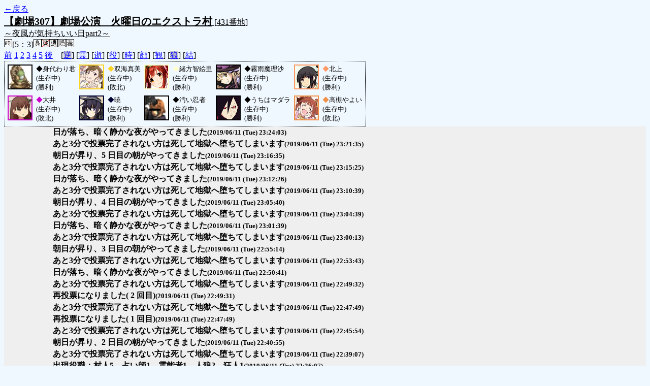

--- FILE ---
content_type: text/html; charset=UTF-8
request_url: http://alicegame.xsrv.jp/takane/old_log.php?room_no=431&heaven_talk=on&heaven_only=on&add_role=on&time=on&watch=on&personal_result=on&icon=on&db_no=1
body_size: 2198
content:
<!DOCTYPE HTML PUBLIC "-//W3C//DTD HTML 4.01 Transitional//EN">
<html lang="ja">
<head>
<meta http-equiv="Content-Type" content="text/html; charset=UTF-8">
<meta http-equiv="Content-Style-Type" content="text/css">
<meta http-equiv="Content-Script-Type" content="text/javascript">
<title>[431番地] 【劇場307】劇場公演　火曜日のエクストラ - 汝は人狼なりや？[過去ログ]</title>
<link rel="stylesheet" href="./css/old_log.css">
</head>
<body>
<a href="old_log.php?db_no=1">←戻る</a><br>
<span class="room"><span class="room-name">【劇場307】劇場公演　火曜日のエクストラ村</span> [431番地]<br><span class="room-comment">～夜風が気持ちいい日part2～</span></span>
<br>
<img src="./img/room_option/real_time.gif" class="option" alt="リアルタイム制 (昼： 5 分 / 夜： 3 分)" title="リアルタイム制 (昼： 5 分 / 夜： 3 分)">[5：3]<img src="./img/room_option/dummy_boy.gif" class="option" alt="初日の夜は身代わり君" title="初日の夜は身代わり君"><img src="./img/room_option/seal_message.gif" class="option" alt="天啓封印" title="天啓封印"><img src="./img/room_option/limit_last_words.gif" class="option" alt="遺言制限" title="遺言制限"><img src="./img/room_option/auto_open_cast.gif" class="option" alt="自動で霊界の配役を公開する" title="自動で霊界の配役を公開する"><img src="./img/room_option/poison.gif" class="option" alt="埋毒者登場 (20人～)" title="埋毒者登場 (20人～)"><br>
<a href="#beforegame">前</a>
<a href="#date1">1</a>
<a href="#date2">2</a>
<a href="#date3">3</a>
<a href="#date4">4</a>
<a href="#date5">5</a>
<a href="#aftergame">後</a>　[<a href="old_log.php?room_no=431&heaven_talk=on&heaven_only=on&add_role=on&time=on&icon=on&watch=on&personal_result=on&reverse_log=on&db_no=1" class="option-off">逆</a>]
[<a href="old_log.php?room_no=431&heaven_only=on&add_role=on&time=on&icon=on&watch=on&personal_result=on&db_no=1" class="option-on">霊</a>]
[<a href="old_log.php?room_no=431&heaven_talk=on&add_role=on&time=on&icon=on&watch=on&personal_result=on&db_no=1" class="option-on">逝</a>]
[<a href="old_log.php?room_no=431&heaven_talk=on&heaven_only=on&time=on&icon=on&watch=on&personal_result=on&db_no=1" class="option-on">役</a>]
[<a href="old_log.php?room_no=431&heaven_talk=on&heaven_only=on&add_role=on&icon=on&watch=on&personal_result=on&db_no=1" class="option-on">時</a>]
[<a href="old_log.php?room_no=431&heaven_talk=on&heaven_only=on&add_role=on&time=on&watch=on&personal_result=on&db_no=1" class="option-on">顔</a>]
[<a href="old_log.php?room_no=431&heaven_talk=on&heaven_only=on&add_role=on&time=on&icon=on&personal_result=on&db_no=1" class="option-on">観</a>]
[<a href="old_log.php?room_no=431&heaven_talk=on&heaven_only=on&add_role=on&time=on&icon=on&watch=on&personal_result=on&wolf_sight=on&db_no=1" class="option-off">狼</a>]
[<a href="old_log.php?room_no=431&heaven_talk=on&heaven_only=on&add_role=on&time=on&icon=on&watch=on&db_no=1" class="option-on">結</a>]

<div class="player"><table><tr>
<td><img src="./user_icon/../img/dummy_boy_user_icon.jpg" style="border-color: #000000;" alt="icon" title="僕はおいしくないよ" width="45" height="45"></td>
<td><font color="#000000">◆</font>身代わり君<br>(生存中)<br>(勝利)</td>
<td><img src="./user_icon/024.jpg" style="border-color: #FCD424;" alt="icon" title="ﾏﾐﾀﾞﾖｰ" width="45" height="45"></td>
<td><font color="#FCD424">◆</font>双海真美<br>(生存中)<br>(敗北)</td>
<td><img src="./user_icon/082.png" style="border-color: #FFFFCC;" alt="icon" title="誕生日です" width="45" height="45"></td>
<td><font color="#FFFFCC">◆</font>緒方智絵里<br>(生存中)<br>(勝利)</td>
<td><img src="./user_icon/3154.jpg" style="border-color: #000000;" alt="icon" title="普通の魔法使い" width="45" height="45"></td>
<td><font color="#000000">◆</font>霧雨魔理沙<br>(生存中)<br>(勝利)</td>
<td><img src="./user_icon/1772.jpg" style="border-color: #FF9966;" alt="icon" title=" " width="45" height="45"></td>
<td><font color="#FF9966">◆</font>北上<br>(生存中)<br>(勝利)</td>
</tr>
<tr>
<td><img src="./user_icon/1755.png" style="border-color: #CC00CC;" alt="icon" title=" " width="45" height="45"></td>
<td><font color="#CC00CC">◆</font>大井<br>(生存中)<br>(敗北)</td>
<td><img src="./user_icon/1731.png" style="border-color: #000033;" alt="icon" title="一人前のレディー" width="45" height="45"></td>
<td><font color="#000033">◆</font>暁<br>(生存中)<br>(勝利)</td>
<td><img src="./user_icon/1594.png" style="border-color: #000000;" alt="icon" title="　" width="45" height="45"></td>
<td><font color="#000000">◆</font>汚い忍者<br>(生存中)<br>(勝利)</td>
<td><img src="./user_icon/2864.png" style="border-color: #000000;" alt="icon" title="輪廻眼" width="45" height="45"></td>
<td><font color="#000000">◆</font>うちはマダラ<br>(生存中)<br>(勝利)</td>
<td><img src="./user_icon/019.jpg" style="border-color: #F29047;" alt="icon" title="" width="45" height="45"></td>
<td><font color="#F29047">◆</font>高槻やよい<br>(生存中)<br>(敗北)</td>
</tr></table></div>
<table id="date5" class="talk night">
<tr>
<td class="system-user" colspan="2">日が落ち、暗く静かな夜がやってきました<span class="date-time">(2019/06/11 (Tue) 23:24:03)</span></td>
</tr>
</table>
<table id="date5_day" class="talk day">
<tr>
<td class="system-user" colspan="2">あと3分で投票完了されない方は死して地獄へ堕ちてしまいます<span class="date-time">(2019/06/11 (Tue) 23:21:35)</span></td>
</tr>
<tr>
<td class="system-user" colspan="2">朝日が昇り、5 日目の朝がやってきました<span class="date-time">(2019/06/11 (Tue) 23:16:35)</span></td>
</tr>
</table>
<table id="date4" class="talk night">
<tr>
<td class="system-user" colspan="2">あと3分で投票完了されない方は死して地獄へ堕ちてしまいます<span class="date-time">(2019/06/11 (Tue) 23:15:25)</span></td>
</tr>
<tr>
<td class="system-user" colspan="2">日が落ち、暗く静かな夜がやってきました<span class="date-time">(2019/06/11 (Tue) 23:12:26)</span></td>
</tr>
</table>
<table id="date4_day" class="talk day">
<tr>
<td class="system-user" colspan="2">あと3分で投票完了されない方は死して地獄へ堕ちてしまいます<span class="date-time">(2019/06/11 (Tue) 23:10:39)</span></td>
</tr>
<tr>
<td class="system-user" colspan="2">朝日が昇り、4 日目の朝がやってきました<span class="date-time">(2019/06/11 (Tue) 23:05:40)</span></td>
</tr>
</table>
<table id="date3" class="talk night">
<tr>
<td class="system-user" colspan="2">あと3分で投票完了されない方は死して地獄へ堕ちてしまいます<span class="date-time">(2019/06/11 (Tue) 23:04:39)</span></td>
</tr>
<tr>
<td class="system-user" colspan="2">日が落ち、暗く静かな夜がやってきました<span class="date-time">(2019/06/11 (Tue) 23:01:39)</span></td>
</tr>
</table>
<table id="date3_day" class="talk day">
<tr>
<td class="system-user" colspan="2">あと3分で投票完了されない方は死して地獄へ堕ちてしまいます<span class="date-time">(2019/06/11 (Tue) 23:00:13)</span></td>
</tr>
<tr>
<td class="system-user" colspan="2">朝日が昇り、3 日目の朝がやってきました<span class="date-time">(2019/06/11 (Tue) 22:55:14)</span></td>
</tr>
</table>
<table id="date2" class="talk night">
<tr>
<td class="system-user" colspan="2">あと3分で投票完了されない方は死して地獄へ堕ちてしまいます<span class="date-time">(2019/06/11 (Tue) 22:53:43)</span></td>
</tr>
<tr>
<td class="system-user" colspan="2">日が落ち、暗く静かな夜がやってきました<span class="date-time">(2019/06/11 (Tue) 22:50:41)</span></td>
</tr>
</table>
<table id="date2_day" class="talk day">
<tr>
<td class="system-user" colspan="2">あと3分で投票完了されない方は死して地獄へ堕ちてしまいます<span class="date-time">(2019/06/11 (Tue) 22:49:32)</span></td>
</tr>
<tr>
<td class="system-user" colspan="2">再投票になりました( 2 回目)<span class="date-time">(2019/06/11 (Tue) 22:49:31)</span></td>
</tr>
<tr>
<td class="system-user" colspan="2">あと3分で投票完了されない方は死して地獄へ堕ちてしまいます<span class="date-time">(2019/06/11 (Tue) 22:47:49)</span></td>
</tr>
<tr>
<td class="system-user" colspan="2">再投票になりました( 1 回目)<span class="date-time">(2019/06/11 (Tue) 22:47:49)</span></td>
</tr>
<tr>
<td class="system-user" colspan="2">あと3分で投票完了されない方は死して地獄へ堕ちてしまいます<span class="date-time">(2019/06/11 (Tue) 22:45:54)</span></td>
</tr>
<tr>
<td class="system-user" colspan="2">朝日が昇り、2 日目の朝がやってきました<span class="date-time">(2019/06/11 (Tue) 22:40:55)</span></td>
</tr>
</table>
<table id="date1" class="talk night">
<tr>
<td class="system-user" colspan="2">あと3分で投票完了されない方は死して地獄へ堕ちてしまいます<span class="date-time">(2019/06/11 (Tue) 22:39:07)</span></td>
</tr>
<tr>
<td class="system-user" colspan="2">出現役職：村人5　占い師1　霊能者1　人狼2　狂人1<span class="date-time">(2019/06/11 (Tue) 22:36:07)</span></td>
</tr>
<tr>
<td class="system-user" colspan="2">ゲーム開始：2019/06/11 (Tue) 22:36:07</td>
</tr>
</table>
</body>
</html>